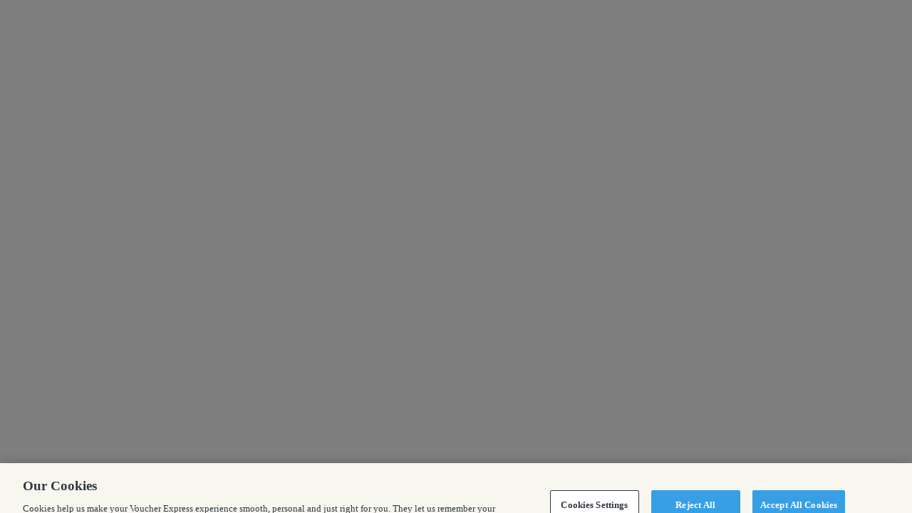

--- FILE ---
content_type: text/javascript
request_url: https://corporate.voucherexpress.com/assets/js/hyper/hyper-config.js
body_size: 1602
content:
!function(){var t=document.getElementsByTagName("html")[0],e={theme:"light",nav:"vertical",layout:{mode:"fluid",position:"fixed"},topbar:{color:"light"},sidenav:{color:"dark",size:"default",user:!1}},i=(this.html=document.getElementsByTagName("html")[0],config=Object.assign(JSON.parse(JSON.stringify(e)),{}),this.html.getAttribute("data-theme")),i=(config.theme=null!==i?i:e.theme,this.html.getAttribute("data-layout")),i=(config.nav=null!==i?"topnav"===i?"horizontal":"vertical":e.nav,this.html.getAttribute("data-layout-mode")),i=(config.layout.mode=null!==i?i:e.layout.mode,this.html.getAttribute("data-layout-position")),i=(config.layout.position=null!==i?i:e.layout.position,this.html.getAttribute("data-topbar-color")),i=(config.topbar.color=null!=i?i:e.topbar.color,this.html.getAttribute("data-sidenav-color")),i=(config.sidenav.color=null!==i?i:e.sidenav.color,this.html.getAttribute("data-sidenav-size")),i=(config.sidenav.size=null!==i?i:e.sidenav.size,this.html.getAttribute("data-sidenav-user"));config.sidenav.user=null!==i||e.sidenav.user,window.defaultConfig=JSON.parse(JSON.stringify(config)),window.config=config,"topnav"===t.getAttribute("data-layout")?config.nav="horizontal":config.nav="vertical",config&&(t.setAttribute("data-theme",config.theme),t.setAttribute("data-layout-mode",config.layout.mode),t.setAttribute("data-topbar-color",config.topbar.color),"vertical"==config.nav)&&(t.setAttribute("data-sidenav-size",config.sidenav.size),t.setAttribute("data-sidenav-color",config.sidenav.color),t.setAttribute("data-layout-position",config.layout.position),config.sidenav.user&&"true"===config.sidenav.user.toString()?t.setAttribute("data-sidenav-user",!0):t.removeAttribute("data-sidenav-user"))}();